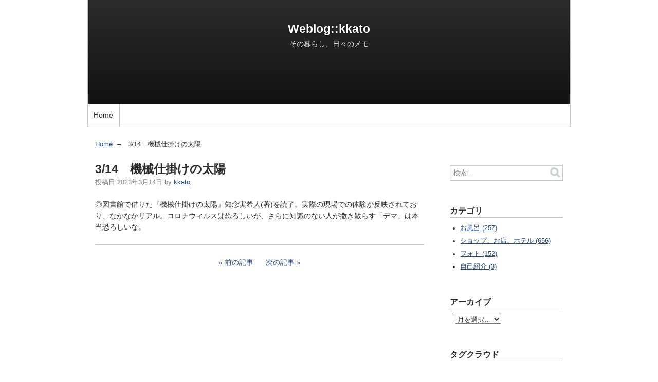

--- FILE ---
content_type: text/html
request_url: http://kkato.sakura.ne.jp/2023/03/314-7.html
body_size: 24521
content:
<!DOCTYPE html>
<html lang="ja" itemscope itemtype="http://schema.org/Article">
  <head>
    <meta charset="UTF-8">
    <meta name="description" content="◎図書館で借りた『機械仕掛けの太陽』知念実希人(著)を読了。実際の現場での体験が...">
    <meta name="generator" content="Movable Type Pro 6.8.4">
    <title>3/14　機械仕掛けの太陽 - Weblog::kkato</title>
    <meta name="viewport" content="width=device-width,initial-scale=1">
    <link rel="stylesheet" href="https://kkato.sakura.ne.jp/styles.css">
    <!--[if lt IE 9]>
    <link rel="stylesheet" href="https://kkato.sakura.ne.jp/styles_ie.css">
    <script src="http://kkato.sakura.ne.jp/mt/mt-static/support/theme_static/rainier/js/html5shiv.js"></script>
    <![endif]-->
    <link rel="shortcut icon" href="https://kkato.sakura.ne.jp/22acce82619044a758859b9672f52cbaf3ceabd1.png">
    <link rel="start" href="https://kkato.sakura.ne.jp/">
    <link rel="alternate" type="application/atom+xml" title="Recent Entries" href="https://kkato.sakura.ne.jp/atom.xml" />
    <link rel="canonical" href="https://kkato.sakura.ne.jp/2023/03/314-7.html" />
    

    <link rel="prev" href="https://kkato.sakura.ne.jp/2023/03/313-5.html" title="3/13　マスク緩和">
    <link rel="next" href="https://kkato.sakura.ne.jp/2023/03/3152023031.html" title="3/15　松山・高知202303　1日目">
    <!-- Open Graph Protocol -->
    <meta property="og:type" content="article">
    <meta property="og:locale" content="ja_JP">
    <meta property="og:title" content="3/14　機械仕掛けの太陽">
    <meta property="og:url" content="https://kkato.sakura.ne.jp/2023/03/314-7.html">
    <meta property="og:description" content="◎図書館で借りた『機械仕掛けの太陽』知念実希人(著)を読了。実際の現場での体験が...">
    <meta property="og:site_name" content="Weblog::kkato">
    <meta property="og:image" content="http://kkato.sakura.ne.jp/mt/mt-static/support/theme_static/rainier/img/siteicon-sample.png">
    <!-- Metadata -->
    <meta itemprop="description" content="◎図書館で借りた『機械仕掛けの太陽』知念実希人(著)を読了。実際の現場での体験が...">
    <link itemprop="url" href="https://kkato.sakura.ne.jp/2023/03/314-7.html">
    <link itemprop="image" href="http://kkato.sakura.ne.jp/mt/mt-static/support/theme_static/rainier/img/siteicon-sample.png">
    
  </head>
  <body>
    <div id="container">
      <div id="container-inner">
        <header id="header" role="banner">
          <div id="header-inner">
            <div id="header-content">
              <h1>
                <a href="https://kkato.sakura.ne.jp/">

                  Weblog::kkato

                </a>
              </h1>
              <p id="header-description">その暮らし、日々のメモ</p>
            </div>

            <nav role="navigation">
          <ul>
            <li><a href="https://kkato.sakura.ne.jp/">Home</a></li>


          </ul>
        </nav>

          </div>
        </header>
        <div id="content">
          <div id="content-inner">
            <ul class="breadcrumb breadcrumb-list">
              <li class="breadcrumb-list-item"><a href="https://kkato.sakura.ne.jp/">Home</a></li>
              <li class="breadcrumb-list-item">3/14　機械仕掛けの太陽</li>
            </ul>
            <div id="individual-main" class="main" role="main">
              <article id="entry-3860" class="entry entry-asset asset hentry">
                <div class="asset-header">
                  <h2 itemprop="name" class="asset-name entry-title">3/14　機械仕掛けの太陽</h2>
                  <footer class="asset-meta">
                    <ul class="asset-meta-list">
                      <li class="asset-meta-list-item">投稿日:<time datetime="2023-03-14T12:01:40+09:00" itemprop="datePublished">2023年3月14日</time></li>
                      <li class="asset-meta-list-item">by <span class="author entry-author vcard"><a class="fn url" href="http://kkato.sakura.ne.jp/">kkato</a></span></li>

  

                   </ul>
                </footer>
                </div>
                <div class="entry-content asset-content" itemprop="articleBody">
                  <p>◎図書館で借りた『機械仕掛けの太陽』知念実希人(著)を読了。実際の現場での体験が反映されており、なかなかリアル。コロナウィルスは恐ろしいが、さらに知識のない人が撒き散らす「デマ」は本当恐ろしいな。</p>
                  
                </div>
                <nav class="page-navigation entry-navigation pagination content-nav">
                  <ul class="page-navigation-list">

                    <li class="page-navigation-list-item page-navigation-prev"><a rel="prev" href="https://kkato.sakura.ne.jp/2023/03/313-5.html" title="3/13　マスク緩和">前の記事</a></li>


                    <li class="page-navigation-list-item page-navigation-next"><a rel="next" href="https://kkato.sakura.ne.jp/2023/03/3152023031.html" title="3/15　松山・高知202303　1日目">次の記事</a></li>

                  </ul>
                </nav>
                <!--
<aside id="zenback" class="zenback feedback">
  
    ここに Zenback の Script コードを貼り付けてください。
  
</aside>
-->
                
                
              </article>
            </div>
            <aside class="widgets related" role="complementary">
              <nav class="widget-search widget">
  <div class="widget-content">
    <form method="get" id="search" action="http://kkato.sakura.ne.jp/mt/mt-search.cgi">
      <div>
        <input type="text" name="search" value="" placeholder="検索...">

        <input type="hidden" name="IncludeBlogs" value="1">

        <input type="hidden" name="limit" value="20">
        <button type="submit" name="button">
          <img alt="検索" src="http://kkato.sakura.ne.jp/mt/mt-static/support/theme_static/rainier/img/search-icon.png">
        </button>
      </div>
    </form>
  </div>
</nav>
<nav class="widget-archive-category widget">
  <h3 class="widget-header">カテゴリ</h3>
  <div class="widget-content">
    
      
    <ul class="widget-list">
      
      
      <li class="widget-list-item"><a href="https://kkato.sakura.ne.jp/cat2/">お風呂 (257)</a>
      
      
      </li>
      
    
      
      
      <li class="widget-list-item"><a href="https://kkato.sakura.ne.jp/cat4/">ショップ、お店、ホテル (656)</a>
      
      
      </li>
      
    
      
      
      <li class="widget-list-item"><a href="https://kkato.sakura.ne.jp/cat3/">フォト (152)</a>
      
      
      </li>
      
    
      
      
      <li class="widget-list-item"><a href="https://kkato.sakura.ne.jp/cat5/">自己紹介 (3)</a>
      
      
      </li>
      
    </ul>
      
    
  </div>
</nav>
  

<nav class="widget-archive-dropdown widget">
  <h3 class="widget-header">アーカイブ</h3>
  <div class="widget-content">
    <select>
      <option>月を選択...</option>
    
      <option value="https://kkato.sakura.ne.jp/2023/11/">2023年11月</option>
    
  
    
      <option value="https://kkato.sakura.ne.jp/2023/10/">2023年10月</option>
    
  
    
      <option value="https://kkato.sakura.ne.jp/2023/09/">2023年9月</option>
    
  
    
      <option value="https://kkato.sakura.ne.jp/2023/08/">2023年8月</option>
    
  
    
      <option value="https://kkato.sakura.ne.jp/2023/07/">2023年7月</option>
    
  
    
      <option value="https://kkato.sakura.ne.jp/2023/06/">2023年6月</option>
    
  
    
      <option value="https://kkato.sakura.ne.jp/2023/05/">2023年5月</option>
    
  
    
      <option value="https://kkato.sakura.ne.jp/2023/04/">2023年4月</option>
    
  
    
      <option value="https://kkato.sakura.ne.jp/2023/03/">2023年3月</option>
    
  
    
      <option value="https://kkato.sakura.ne.jp/2023/02/">2023年2月</option>
    
  
    
      <option value="https://kkato.sakura.ne.jp/2023/01/">2023年1月</option>
    
  
    
      <option value="https://kkato.sakura.ne.jp/2022/12/">2022年12月</option>
    
  
    
      <option value="https://kkato.sakura.ne.jp/2022/11/">2022年11月</option>
    
  
    
      <option value="https://kkato.sakura.ne.jp/2022/10/">2022年10月</option>
    
  
    
      <option value="https://kkato.sakura.ne.jp/2022/09/">2022年9月</option>
    
  
    
      <option value="https://kkato.sakura.ne.jp/2022/08/">2022年8月</option>
    
  
    
      <option value="https://kkato.sakura.ne.jp/2022/07/">2022年7月</option>
    
  
    
      <option value="https://kkato.sakura.ne.jp/2022/06/">2022年6月</option>
    
  
    
      <option value="https://kkato.sakura.ne.jp/2022/05/">2022年5月</option>
    
  
    
      <option value="https://kkato.sakura.ne.jp/2022/04/">2022年4月</option>
    
  
    
      <option value="https://kkato.sakura.ne.jp/2022/03/">2022年3月</option>
    
  
    
      <option value="https://kkato.sakura.ne.jp/2022/02/">2022年2月</option>
    
  
    
      <option value="https://kkato.sakura.ne.jp/2022/01/">2022年1月</option>
    
  
    
      <option value="https://kkato.sakura.ne.jp/2021/12/">2021年12月</option>
    
  
    
      <option value="https://kkato.sakura.ne.jp/2021/11/">2021年11月</option>
    
  
    
      <option value="https://kkato.sakura.ne.jp/2015/04/">2015年4月</option>
    
  
    
      <option value="https://kkato.sakura.ne.jp/2015/03/">2015年3月</option>
    
  
    
      <option value="https://kkato.sakura.ne.jp/2015/02/">2015年2月</option>
    
  
    
      <option value="https://kkato.sakura.ne.jp/2015/01/">2015年1月</option>
    
  
    
      <option value="https://kkato.sakura.ne.jp/2014/12/">2014年12月</option>
    
  
    
      <option value="https://kkato.sakura.ne.jp/2014/11/">2014年11月</option>
    
  
    
      <option value="https://kkato.sakura.ne.jp/2014/10/">2014年10月</option>
    
  
    
      <option value="https://kkato.sakura.ne.jp/2014/09/">2014年9月</option>
    
  
    
      <option value="https://kkato.sakura.ne.jp/2014/08/">2014年8月</option>
    
  
    
      <option value="https://kkato.sakura.ne.jp/2014/07/">2014年7月</option>
    
  
    
      <option value="https://kkato.sakura.ne.jp/2014/06/">2014年6月</option>
    
  
    
      <option value="https://kkato.sakura.ne.jp/2014/05/">2014年5月</option>
    
  
    
      <option value="https://kkato.sakura.ne.jp/2014/04/">2014年4月</option>
    
  
    
      <option value="https://kkato.sakura.ne.jp/2014/03/">2014年3月</option>
    
  
    
      <option value="https://kkato.sakura.ne.jp/2014/02/">2014年2月</option>
    
  
    
      <option value="https://kkato.sakura.ne.jp/2014/01/">2014年1月</option>
    
  
    
      <option value="https://kkato.sakura.ne.jp/2013/12/">2013年12月</option>
    
  
    
      <option value="https://kkato.sakura.ne.jp/2013/11/">2013年11月</option>
    
  
    
      <option value="https://kkato.sakura.ne.jp/2013/10/">2013年10月</option>
    
  
    
      <option value="https://kkato.sakura.ne.jp/2013/09/">2013年9月</option>
    
  
    
      <option value="https://kkato.sakura.ne.jp/2013/08/">2013年8月</option>
    
  
    
      <option value="https://kkato.sakura.ne.jp/2013/07/">2013年7月</option>
    
  
    
      <option value="https://kkato.sakura.ne.jp/2013/06/">2013年6月</option>
    
  
    
      <option value="https://kkato.sakura.ne.jp/2013/05/">2013年5月</option>
    
  
    
      <option value="https://kkato.sakura.ne.jp/2013/04/">2013年4月</option>
    
  
    
      <option value="https://kkato.sakura.ne.jp/2013/03/">2013年3月</option>
    
  
    
      <option value="https://kkato.sakura.ne.jp/2013/02/">2013年2月</option>
    
  
    
      <option value="https://kkato.sakura.ne.jp/2013/01/">2013年1月</option>
    
  
    
      <option value="https://kkato.sakura.ne.jp/2012/12/">2012年12月</option>
    
  
    
      <option value="https://kkato.sakura.ne.jp/2012/11/">2012年11月</option>
    
  
    
      <option value="https://kkato.sakura.ne.jp/2012/10/">2012年10月</option>
    
  
    
      <option value="https://kkato.sakura.ne.jp/2012/09/">2012年9月</option>
    
  
    
      <option value="https://kkato.sakura.ne.jp/2012/08/">2012年8月</option>
    
  
    
      <option value="https://kkato.sakura.ne.jp/2012/07/">2012年7月</option>
    
  
    
      <option value="https://kkato.sakura.ne.jp/2012/06/">2012年6月</option>
    
  
    
      <option value="https://kkato.sakura.ne.jp/2012/05/">2012年5月</option>
    
  
    
      <option value="https://kkato.sakura.ne.jp/2012/04/">2012年4月</option>
    
  
    
      <option value="https://kkato.sakura.ne.jp/2012/03/">2012年3月</option>
    
  
    
      <option value="https://kkato.sakura.ne.jp/2012/02/">2012年2月</option>
    
  
    
      <option value="https://kkato.sakura.ne.jp/2012/01/">2012年1月</option>
    
  
    
      <option value="https://kkato.sakura.ne.jp/2011/12/">2011年12月</option>
    
  
    
      <option value="https://kkato.sakura.ne.jp/2011/11/">2011年11月</option>
    
  
    
      <option value="https://kkato.sakura.ne.jp/2011/10/">2011年10月</option>
    
  
    
      <option value="https://kkato.sakura.ne.jp/2011/09/">2011年9月</option>
    
  
    
      <option value="https://kkato.sakura.ne.jp/2011/08/">2011年8月</option>
    
  
    
      <option value="https://kkato.sakura.ne.jp/2011/07/">2011年7月</option>
    
  
    
      <option value="https://kkato.sakura.ne.jp/2011/06/">2011年6月</option>
    
  
    
      <option value="https://kkato.sakura.ne.jp/2011/05/">2011年5月</option>
    
  
    
      <option value="https://kkato.sakura.ne.jp/2011/04/">2011年4月</option>
    
  
    
      <option value="https://kkato.sakura.ne.jp/2011/03/">2011年3月</option>
    
  
    
      <option value="https://kkato.sakura.ne.jp/2011/02/">2011年2月</option>
    
  
    
      <option value="https://kkato.sakura.ne.jp/2011/01/">2011年1月</option>
    
  
    
      <option value="https://kkato.sakura.ne.jp/2010/12/">2010年12月</option>
    
  
    
      <option value="https://kkato.sakura.ne.jp/2010/11/">2010年11月</option>
    
  
    
      <option value="https://kkato.sakura.ne.jp/2010/10/">2010年10月</option>
    
  
    
      <option value="https://kkato.sakura.ne.jp/2010/09/">2010年9月</option>
    
  
    
      <option value="https://kkato.sakura.ne.jp/2010/08/">2010年8月</option>
    
  
    
      <option value="https://kkato.sakura.ne.jp/2010/07/">2010年7月</option>
    
  
    
      <option value="https://kkato.sakura.ne.jp/2010/06/">2010年6月</option>
    
  
    
      <option value="https://kkato.sakura.ne.jp/2010/05/">2010年5月</option>
    
  
    
      <option value="https://kkato.sakura.ne.jp/2010/04/">2010年4月</option>
    
  
    
      <option value="https://kkato.sakura.ne.jp/2010/03/">2010年3月</option>
    
  
    
      <option value="https://kkato.sakura.ne.jp/2010/02/">2010年2月</option>
    
  
    
      <option value="https://kkato.sakura.ne.jp/2010/01/">2010年1月</option>
    
  
    
      <option value="https://kkato.sakura.ne.jp/2009/12/">2009年12月</option>
    
  
    
      <option value="https://kkato.sakura.ne.jp/2009/11/">2009年11月</option>
    
  
    
      <option value="https://kkato.sakura.ne.jp/2009/10/">2009年10月</option>
    
  
    
      <option value="https://kkato.sakura.ne.jp/2009/09/">2009年9月</option>
    
  
    
      <option value="https://kkato.sakura.ne.jp/2009/08/">2009年8月</option>
    
  
    
      <option value="https://kkato.sakura.ne.jp/2009/07/">2009年7月</option>
    
  
    
      <option value="https://kkato.sakura.ne.jp/2009/06/">2009年6月</option>
    
  
    
      <option value="https://kkato.sakura.ne.jp/2009/05/">2009年5月</option>
    
  
    
      <option value="https://kkato.sakura.ne.jp/2009/04/">2009年4月</option>
    
  
    
      <option value="https://kkato.sakura.ne.jp/2009/03/">2009年3月</option>
    
  
    
      <option value="https://kkato.sakura.ne.jp/2009/02/">2009年2月</option>
    
  
    
      <option value="https://kkato.sakura.ne.jp/2009/01/">2009年1月</option>
    
  
    
      <option value="https://kkato.sakura.ne.jp/2008/12/">2008年12月</option>
    
  
    
      <option value="https://kkato.sakura.ne.jp/2008/11/">2008年11月</option>
    
  
    
      <option value="https://kkato.sakura.ne.jp/2008/10/">2008年10月</option>
    
  
    
      <option value="https://kkato.sakura.ne.jp/2008/09/">2008年9月</option>
    
  
    
      <option value="https://kkato.sakura.ne.jp/2008/08/">2008年8月</option>
    
  
    
      <option value="https://kkato.sakura.ne.jp/2008/07/">2008年7月</option>
    
  
    
      <option value="https://kkato.sakura.ne.jp/2008/06/">2008年6月</option>
    
  
    
      <option value="https://kkato.sakura.ne.jp/2008/05/">2008年5月</option>
    
  
    
      <option value="https://kkato.sakura.ne.jp/2008/04/">2008年4月</option>
    
  
    
      <option value="https://kkato.sakura.ne.jp/2008/03/">2008年3月</option>
    
  
    
      <option value="https://kkato.sakura.ne.jp/2008/02/">2008年2月</option>
    
  
    
      <option value="https://kkato.sakura.ne.jp/2008/01/">2008年1月</option>
    
  
    
      <option value="https://kkato.sakura.ne.jp/2007/12/">2007年12月</option>
    
  
    
      <option value="https://kkato.sakura.ne.jp/2007/11/">2007年11月</option>
    
  
    
      <option value="https://kkato.sakura.ne.jp/2007/10/">2007年10月</option>
    
  
    
      <option value="https://kkato.sakura.ne.jp/2007/09/">2007年9月</option>
    
  
    
      <option value="https://kkato.sakura.ne.jp/2007/08/">2007年8月</option>
    
  
    
      <option value="https://kkato.sakura.ne.jp/2007/07/">2007年7月</option>
    
  
    
      <option value="https://kkato.sakura.ne.jp/2007/06/">2007年6月</option>
    
  
    
      <option value="https://kkato.sakura.ne.jp/2007/05/">2007年5月</option>
    
  
    
      <option value="https://kkato.sakura.ne.jp/2007/04/">2007年4月</option>
    
  
    
      <option value="https://kkato.sakura.ne.jp/2007/03/">2007年3月</option>
    
  
    
      <option value="https://kkato.sakura.ne.jp/2007/02/">2007年2月</option>
    
  
    
      <option value="https://kkato.sakura.ne.jp/2007/01/">2007年1月</option>
    
  
    
      <option value="https://kkato.sakura.ne.jp/2006/12/">2006年12月</option>
    
  
    
      <option value="https://kkato.sakura.ne.jp/2006/11/">2006年11月</option>
    
  
    
      <option value="https://kkato.sakura.ne.jp/2006/10/">2006年10月</option>
    
  
    
      <option value="https://kkato.sakura.ne.jp/2006/09/">2006年9月</option>
    
  
    
      <option value="https://kkato.sakura.ne.jp/2006/08/">2006年8月</option>
    
  
    
      <option value="https://kkato.sakura.ne.jp/2006/07/">2006年7月</option>
    
    </select>
  </div>
</nav>
    
  

<div class="widget-tag-cloud widget">
  <h3 class="widget-header">タグクラウド</h3>
  <div class="widget-content">
    <ul class="widget-list">
  
      <li class="widget-list-item tag rank-6"><a href="http://kkato.sakura.ne.jp/mt/mt-search.cgi?IncludeBlogs=1&amp;tag=Experia%20E1%20Dual&amp;limit=20">Experia E1 Dual</a></li>
  

  
      <li class="widget-list-item tag rank-6"><a href="http://kkato.sakura.ne.jp/mt/mt-search.cgi?IncludeBlogs=1&amp;tag=IKEA&amp;limit=20">IKEA</a></li>
  

  
      <li class="widget-list-item tag rank-6"><a href="http://kkato.sakura.ne.jp/mt/mt-search.cgi?IncludeBlogs=1&amp;tag=ME102A&amp;limit=20">ME102A</a></li>
  

  
      <li class="widget-list-item tag rank-6"><a href="http://kkato.sakura.ne.jp/mt/mt-search.cgi?IncludeBlogs=1&amp;tag=Suunto%20ZOOP&amp;limit=20">Suunto ZOOP</a></li>
  

  
      <li class="widget-list-item tag rank-5"><a href="http://kkato.sakura.ne.jp/mt/mt-search.cgi?IncludeBlogs=1&amp;tag=%E3%82%B5%E3%82%B6%E3%83%B3%E3%83%93%E3%83%BC%E3%83%81%E3%83%9B%E3%83%86%E3%83%AB%EF%BC%86%E3%83%AA%E3%82%BE%E3%83%BC%E3%83%88%E6%B2%96%E7%B8%84&amp;limit=20">サザンビーチホテル＆リゾート沖縄</a></li>
  

  
      <li class="widget-list-item tag rank-5"><a href="http://kkato.sakura.ne.jp/mt/mt-search.cgi?IncludeBlogs=1&amp;tag=%E3%82%B7%E3%83%95%E3%82%A9%E3%83%B3%E3%82%B1%E3%83%BC%E3%82%AD&amp;limit=20">シフォンケーキ</a></li>
  

  
      <li class="widget-list-item tag rank-4"><a href="http://kkato.sakura.ne.jp/mt/mt-search.cgi?IncludeBlogs=1&amp;tag=%E3%83%8F%E3%83%A9%E3%83%9A%E3%83%BC%E3%83%8B%E3%83%A7&amp;limit=20">ハラペーニョ</a></li>
  

  
      <li class="widget-list-item tag rank-4"><a href="http://kkato.sakura.ne.jp/mt/mt-search.cgi?IncludeBlogs=1&amp;tag=%E3%83%90%E3%83%B3%E3%83%89%E3%82%B9&amp;limit=20">バンドス</a></li>
  

  
      <li class="widget-list-item tag rank-6"><a href="http://kkato.sakura.ne.jp/mt/mt-search.cgi?IncludeBlogs=1&amp;tag=%E3%83%95%E3%83%BC%E3%83%89%E3%83%97%E3%83%AD%E3%82%BB%E3%83%83%E3%82%B5&amp;limit=20">フードプロセッサ</a></li>
  

  
      <li class="widget-list-item tag rank-5"><a href="http://kkato.sakura.ne.jp/mt/mt-search.cgi?IncludeBlogs=1&amp;tag=%E3%83%99%E3%83%BC%E3%82%B0%E3%83%AB&amp;limit=20">ベーグル</a></li>
  

  
      <li class="widget-list-item tag rank-4"><a href="http://kkato.sakura.ne.jp/mt/mt-search.cgi?IncludeBlogs=1&amp;tag=%E3%83%A2%E3%83%AB%E3%83%87%E3%82%A3%E3%83%96&amp;limit=20">モルディブ</a></li>
  

  
      <li class="widget-list-item tag rank-6"><a href="http://kkato.sakura.ne.jp/mt/mt-search.cgi?IncludeBlogs=1&amp;tag=%E3%83%A9%E3%83%BC%E3%83%A1%E3%83%B3&amp;limit=20">ラーメン</a></li>
  

  
      <li class="widget-list-item tag rank-6"><a href="http://kkato.sakura.ne.jp/mt/mt-search.cgi?IncludeBlogs=1&amp;tag=%E4%B9%85%E7%B1%B3%E5%B3%B6&amp;limit=20">久米島</a></li>
  

  
      <li class="widget-list-item tag rank-5"><a href="http://kkato.sakura.ne.jp/mt/mt-search.cgi?IncludeBlogs=1&amp;tag=%E4%BA%94%E5%8D%81%E8%82%A9&amp;limit=20">五十肩</a></li>
  

  
      <li class="widget-list-item tag rank-6"><a href="http://kkato.sakura.ne.jp/mt/mt-search.cgi?IncludeBlogs=1&amp;tag=%E5%8F%B0%E5%8C%97&amp;limit=20">台北</a></li>
  

  
      <li class="widget-list-item tag rank-2"><a href="http://kkato.sakura.ne.jp/mt/mt-search.cgi?IncludeBlogs=1&amp;tag=%E5%A4%95%E7%84%BC%E3%81%91&amp;limit=20">夕焼け</a></li>
  

  
      <li class="widget-list-item tag rank-4"><a href="http://kkato.sakura.ne.jp/mt/mt-search.cgi?IncludeBlogs=1&amp;tag=%E6%99%82%E8%A8%88%E3%83%99%E3%83%AB%E3%83%88&amp;limit=20">時計ベルト</a></li>
  

  
      <li class="widget-list-item tag rank-1"><a href="http://kkato.sakura.ne.jp/mt/mt-search.cgi?IncludeBlogs=1&amp;tag=%E7%9C%9F%E6%A0%84%E7%94%B0%E5%B2%AC&amp;limit=20">真栄田岬</a></li>
  

  
      <li class="widget-list-item tag rank-6"><a href="http://kkato.sakura.ne.jp/mt/mt-search.cgi?IncludeBlogs=1&amp;tag=%E7%A0%82%E8%BE%BA&amp;limit=20">砂辺</a></li>
  

  
      <li class="widget-list-item tag rank-6"><a href="http://kkato.sakura.ne.jp/mt/mt-search.cgi?IncludeBlogs=1&amp;tag=%E7%B2%9F%E5%9B%BD&amp;limit=20">粟国</a></li>
  
    </ul>
  </div>
</div>
  

<div class="widget-syndication widget section">
  <div class="widget-content">
    <p><img src="http://kkato.sakura.ne.jp/mt/mt-static/images/status_icons/feed.gif" alt="購読する" width="9" height="9" /> <a href="https://kkato.sakura.ne.jp/atom.xml">このブログを購読</a></p>

  </div>
</div>

            </aside>
          </div>
        </div>
        <footer id="footer" role="contentinfo">
          <div id="footer-inner">
            <div id="footer-content">
  <nav role="navigation">
          <ul>
            <li><a href="https://kkato.sakura.ne.jp/">Home</a></li>


          </ul>
        </nav>

  <p class="license">&copy; Copyright 2023.</p>
  <p class="poweredby">Powered by <a href="http://www.sixapart.jp/movabletype/">Movable Type Pro</a></p>
</div>
          </div>
        </footer>
      </div>
    </div>
    <script src="http://kkato.sakura.ne.jp/mt/mt-static/jquery/jquery.min.js"></script>
    <script src="https://kkato.sakura.ne.jp/mt-theme-scale2.js"></script>
  </body>
</html>
